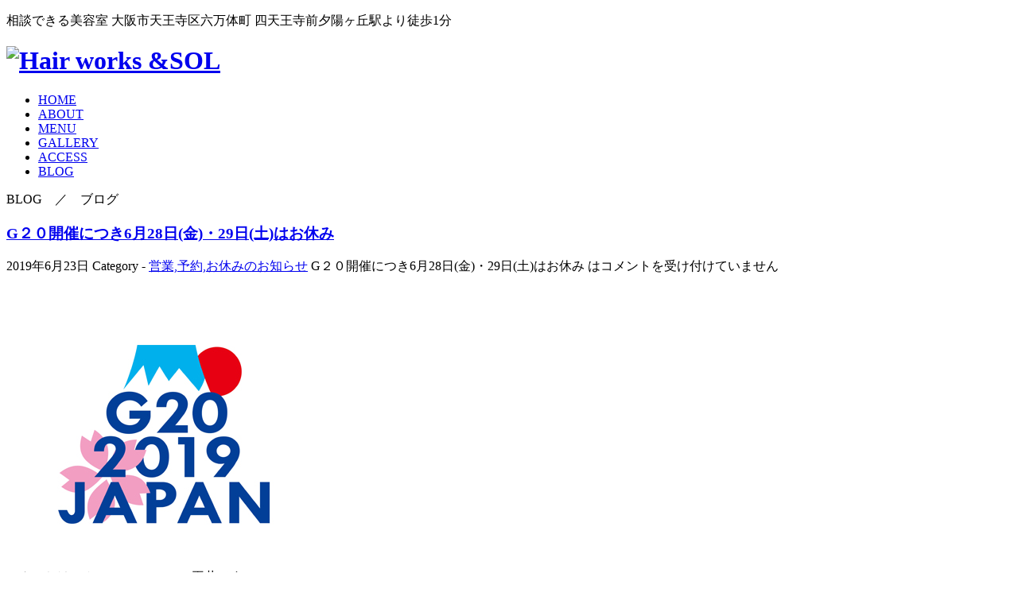

--- FILE ---
content_type: text/html; charset=UTF-8
request_url: http://www.hair-ansol.com/information-20190623/
body_size: 7193
content:
<!DOCTYPE html>
<html lang="ja">
<head>
<link rel="canonical" href="https://www.hair-ansol.com/information-20190623/">
<script type="text/javascript">

<!-- ここからOGP -->
<meta property="fb:admins" content="1073741825" />
<meta property="og:type" content="article" />
<meta property="og:url" content="http://www.hair-ansol.com/information-20190623/" />
<meta property="og:title" content="G２０開催につき6月28日(金)・29日(土)はお休み" />
<meta property="og:description" content="こんにちは、＆SOL(アンソル)の平井です。
G２０開催に伴い勝手ながら
6月28日(金)・29日(土)はお休みさせて頂きます。
 
なお、期間中は大規模な交通規制が行われます。
大阪市内の道路が通行止めになる他、
各国首脳等が宿泊するホテル周辺では検問も行われるそうです。
また、コインロッカーの利用中止やゴミ収集の変更や中止など
普段の生活とは違った雰囲気になりそうですね。
 
G２０大阪サミット関西推進協力協議会が規制情報について
まとめていますのでそちらのリンクを貼っておきます。
是非ご参考にしてください。
 
規制情報全般/2019年G２０大阪サミット関西推進協力協議会
https://www.2019-g20-osaka.jp/regulation8.html
 
hair works &SOL (アンソル）
TEL　06-6776-2771　予約制
大阪市天王寺区六万体町4-18　カセタニビル２階
地下鉄谷町線　四天王寺前夕陽ケ丘駅　1・2・3番出口より徒歩1分">
<meta property="og:site_name" content="相談できる美容室hair works &amp;SOL（アンソル） 大阪市営地下鉄谷町線 四天王寺前夕陽ケ丘駅より徒歩１分" />
<meta property="og:image" content="[my_home_url]/wp-content/uploads/logo_g20.jpg" />
<!-- ここまでOGP -->

<!-- この先アドセンス広告の為に平井が追加 -->
<script async src="//pagead2.googlesyndication.com/pagead/js/adsbygoogle.js"></script>
<script>
  (adsbygoogle = window.adsbygoogle || []).push({
    google_ad_client: "ca-pub-4564145001032039",
    enable_page_level_ads: true
  });
</script>
<!-- ここまでアドセンス広告 -->


<link rel="stylesheet" href="http://www.hair-ansol.com/wp-content/themes/noisepaper/js/responsiveslides.css" />
<link rel="stylesheet" href="http://www.hair-ansol.com/wp-content/themes/noisepaper/js/cal.css" />
<link rel="stylesheet" href="http://www.hair-ansol.com/wp-content/themes/noisepaper/style.css">

<meta name='robots' content='max-image-preview:large' />
<link rel='dns-prefetch' href='//ajax.googleapis.com' />
<link rel='dns-prefetch' href='//use.fontawesome.com' />
<link rel='dns-prefetch' href='//s.w.org' />
<link rel="alternate" type="application/rss+xml" title="相談できる美容室hair works &amp;SOL（アンソル） 大阪市営地下鉄谷町線 四天王寺前夕陽ケ丘駅より徒歩１分 &raquo; フィード" href="https://www.hair-ansol.com/feed/" />
<link rel="alternate" type="application/rss+xml" title="相談できる美容室hair works &amp;SOL（アンソル） 大阪市営地下鉄谷町線 四天王寺前夕陽ケ丘駅より徒歩１分 &raquo; コメントフィード" href="https://www.hair-ansol.com/comments/feed/" />
<link rel='stylesheet' id='gllr_stylesheet-css'  href='http://www.hair-ansol.com/wp-content/plugins/gallery-plugin/css/frontend_style.css?ver=6.0.11' type='text/css' media='all' />
<link rel='stylesheet' id='gllr_fancybox_stylesheet-css'  href='http://www.hair-ansol.com/wp-content/plugins/gallery-plugin/fancybox/jquery.fancybox.min.css?ver=6.0.11' type='text/css' media='all' />
<link rel='stylesheet' id='font-awesome-css'  href='https://use.fontawesome.com/releases/v5.6.1/css/all.css?ver=6.0.11' type='text/css' media='all' />
<script type='text/javascript' id='gllr_enable_lightbox_ios-js-after'>
            ( function( $ ){
                $( document ).ready( function() {
                    $( '#fancybox-overlay' ).css( {
                        'width' : $( document ).width()
                    } );
                } );
            } )( jQuery );
            
</script>
<link rel="https://api.w.org/" href="https://www.hair-ansol.com/wp-json/" /><link rel="alternate" type="application/json" href="https://www.hair-ansol.com/wp-json/wp/v2/posts/8839" /><link rel="EditURI" type="application/rsd+xml" title="RSD" href="https://www.hair-ansol.com/xmlrpc.php?rsd" />
<link rel="wlwmanifest" type="application/wlwmanifest+xml" href="http://www.hair-ansol.com/wp-includes/wlwmanifest.xml" /> 
<link rel="canonical" href="https://www.hair-ansol.com/information-20190623/" />
<link rel='shortlink' href='https://www.hair-ansol.com/?p=8839' />
<link rel="alternate" type="application/json+oembed" href="https://www.hair-ansol.com/wp-json/oembed/1.0/embed?url=https%3A%2F%2Fwww.hair-ansol.com%2Finformation-20190623%2F" />
<link rel="alternate" type="text/xml+oembed" href="https://www.hair-ansol.com/wp-json/oembed/1.0/embed?url=https%3A%2F%2Fwww.hair-ansol.com%2Finformation-20190623%2F&#038;format=xml" />
			<style type="text/css">
				.gllr_image_row {
					clear: both;
				}
			</style>
		
<style type="text/css">
<!--
/* Styles by My Calendar - Joseph C Dolson https://www.joedolson.com/ */

.mc-main .mc_mc_category_slug_missing .event-title, .mc-main .mc_mc_category_slug_missing .event-title a { background: #800000 !important; color: #ffffff !important; }
.mc-main .mc_mc_category_slug_missing .event-title a:hover, .mc-main .mc_mc_category_slug_missing .event-title a:focus { background: #4d0000 !important;}
.mc-main {--primary-dark: #313233; --primary-light: #fff; --secondary-light: #fff; --secondary-dark: #000; --highlight-dark: #666; --highlight-light: #efefef; --category-mc_mc_category_slug_missing: #800000; }
-->
</style>            <style id="wpp-loading-animation-styles">@-webkit-keyframes bgslide{from{background-position-x:0}to{background-position-x:-200%}}@keyframes bgslide{from{background-position-x:0}to{background-position-x:-200%}}.wpp-widget-placeholder,.wpp-widget-block-placeholder{margin:0 auto;width:60px;height:3px;background:#dd3737;background:linear-gradient(90deg,#dd3737 0%,#571313 10%,#dd3737 100%);background-size:200% auto;border-radius:3px;-webkit-animation:bgslide 1s infinite linear;animation:bgslide 1s infinite linear}</style>
            <!-- Google Analytics Tracking by Google Analyticator 6.5.5 -->
<script type="text/javascript">
    var analyticsFileTypes = [''];
    var analyticsSnippet = 'enabled';
    var analyticsEventTracking = 'enabled';
</script>
<script type="text/javascript">
	var _gaq = _gaq || [];
  
	_gaq.push(['_setAccount', 'UA-47480786-1']);
    _gaq.push(['_addDevId', 'i9k95']); // Google Analyticator App ID with Google
	_gaq.push(['_trackPageview']);

	(function() {
		var ga = document.createElement('script'); ga.type = 'text/javascript'; ga.async = true;
		                ga.src = ('https:' == document.location.protocol ? 'https://ssl' : 'http://www') + '.google-analytics.com/ga.js';
		                var s = document.getElementsByTagName('script')[0]; s.parentNode.insertBefore(ga, s);
	})();
</script>

		<style media="print" type="text/css">
			div.faq_answer {display: block!important;}
			p.faq_nav {display: none;}
		</style></head>
<body>

<div id="fb-root"></div>
<script>(function(d, s, id) {
  var js, fjs = d.getElementsByTagName(s)[0];
  if (d.getElementById(id)) return;
  js = d.createElement(s); js.id = id;
  js.src = "//connect.facebook.net/ja_JP/all.js#xfbml=1";
  fjs.parentNode.insertBefore(js, fjs);
}(document, 'script', 'facebook-jssdk'));</script>

<!-- ▼コンテナw100% -->
<div id="container">
<!--▼コンテンツw930px／タイトル-->
<div id="contents">

	<p class="right txt9">相談できる美容室 大阪市天王寺区六万体町 四天王寺前夕陽ヶ丘駅より徒歩1分</p>

<!-- ▼ヘッダーここから -->
<div id="head_title">
<h1><a href="https://www.hair-ansol.com/"><img src="http://www.hair-ansol.com/wp-content/themes/noisepaper/images/site_log.gif" width="166" height="56" border="0" alt="Hair works &amp;SOL" /></a></h1>
</div><!-- //#head_title-->
<!-- ヘッダー終了 -->

				<!-- Navigation -->
				<div class="menu-main-navi-container"><ul id="menu-main-navi" class="menu"><li id="menu-item-68" class="menu-item menu-item-type-post_type menu-item-object-page menu-item-home menu-item-68"><a href="https://www.hair-ansol.com/">HOME</a></li>
<li id="menu-item-71" class="menu-item menu-item-type-post_type menu-item-object-page menu-item-71"><a href="https://www.hair-ansol.com/about/">ABOUT</a></li>
<li id="menu-item-72" class="menu-item menu-item-type-post_type menu-item-object-page menu-item-72"><a href="https://www.hair-ansol.com/menu/">MENU</a></li>
<li id="menu-item-73" class="menu-item menu-item-type-post_type menu-item-object-page menu-item-73"><a href="https://www.hair-ansol.com/gallery/">GALLERY</a></li>
<li id="menu-item-74" class="menu-item menu-item-type-post_type menu-item-object-page menu-item-74"><a href="https://www.hair-ansol.com/access/">ACCESS</a></li>
<li id="menu-item-75" class="menu-item menu-item-type-post_type menu-item-object-page menu-item-75"><a href="https://www.hair-ansol.com/blog/">BLOG</a></li>
</ul></div>				<!-- /Navigation -->

<!--▼タイトル-->
<div id="page_title">
BLOG　／　ブログ
</div><!--//#page_title-->
<!--コンテンツタイトル終了-->

<div id="blog" class="cf">
<div id="entry">

						<div id="post-8839" class="post-8839 post type-post status-publish format-standard hentry category-information-2">
							
							<h3><a href="https://www.hair-ansol.com/information-20190623/">G２０開催につき6月28日(金)・29日(土)はお休み</a></h3>
							<p class="post-meta">
								<span class="post-date">2019年6月23日</span>
								<span class="category">Category - <a href="https://www.hair-ansol.com/category/information-2/" rel="category tag">営業,予約,お休みのお知らせ</a></span>
								<span class="comment-num"><span><span class="screen-reader-text">G２０開催につき6月28日(金)・29日(土)はお休み は</span>コメントを受け付けていません</span></span>
							</p>
							<div class="fb-like" data-href="https://www.hair-ansol.com/information-20190623/" data-send="false" data-layout="button_count" data-width="150" data-show-faces="true"></div>


							<p class="post-content"><p><a href="https://www.hair-ansol.com/wp-content/uploads/logo_g20.jpg"><img class="alignnone size-full wp-image-8840" src="https://www.hair-ansol.com/wp-content/uploads/logo_g20.jpg" alt="" width="400" height="300" /></a></p>
<p>こんにちは、＆SOL(アンソル)の平井です。</p>
<p>G２０開催に伴い勝手ながら</p>
<p>6月28日(金)・29日(土)はお休みさせて頂きます。</p>
<p>&nbsp;</p>
<p>なお、期間中は大規模な交通規制が行われます。</p>
<p>大阪市内の道路が通行止めになる他、</p>
<p>各国首脳等が宿泊するホテル周辺では検問も行われるそうです。</p>
<p>また、コインロッカーの利用中止やゴミ収集の変更や中止など</p>
<p>普段の生活とは違った雰囲気になりそうですね。</p>
<p>&nbsp;</p>
<p>G２０大阪サミット関西推進協力協議会が規制情報について</p>
<p>まとめていますのでそちらのリンクを貼っておきます。</p>
<p>是非ご参考にしてください。</p>
<p>&nbsp;</p>
<p>規制情報全般/2019年G２０大阪サミット関西推進協力協議会</p>
<p><a href="https://www.2019-g20-osaka.jp/regulation8.html"><strong><span style="color: #3366ff;">https://www.2019-g20-osaka.jp/regulation8.html</span></strong></a></p>
<p>&nbsp;</p>
<h3><strong>hair works &amp;SOL (アンソル）</strong></h3>
<p>TEL　06-6776-2771　予約制</p>
<p>大阪市天王寺区六万体町4-18　THビル２階</p>
<p>地下鉄谷町線　四天王寺前夕陽ケ丘駅　1・2・3番出口より徒歩1分</p>
<p>&nbsp;</p>
<p>☆<strong><span style="color: #0000ff;"><a href="https://www.youtube.com/channel/UCWMbJNwpWQE9Ef9sUbQvtNA"><span style="color: #0000ff;">YouTube hair works &SOLのチャンネル</span></a></span></strong></p>
<p>☆<strong><span style="color: #0000ff;"><a href="https://www.youtube.com/channel/UCgaW1EaAU9zJSy4Bh91ThTw/"><span style="color: #0000ff;">YouTube ＆SOLのVlogチャンネル</span></a></span></strong></p>
<p>☆<strong><span style="color: #0000ff;"><a href="http://www.hair-ansol.com/reservation/"><span style="color: #0000ff;">アンソルの予約状況</span></a></span></strong></p>
<p>☆<strong><span style="color: #0000ff;"><a href="http://www.hair-ansol.com/access/"><span style="color: #0000ff;">アクセスページはこちら</span></a></span></strong></p>
<p>☆<strong><span style="color: #0000ff;"><a href="http://www.hair-ansol.com/access20131030/"><span style="color: #0000ff;">駅からの道順を写真付でご案内</span></a></span></strong></p>
<p>☆<strong><span style="color: #0000ff;"><a href="http://www.hair-ansol.com/information-20141116/"><span style="color: #0000ff;">カレンダーで見るお休みのお知らせ</span></a></span></strong></p>


<p>&nbsp;</p>
</p>
							
														
							<p class="footer-post-meta">
																							</p>
						</div>
						
						<!-- post navigation -->
						<div class="navigation">
															<div class="alignleft"><a href="https://www.hair-ansol.com/work-shop-20190611/" rel="prev">&laquo; 高松でヘッドスパ講習</a></div>
															<div class="alignright"><a href="https://www.hair-ansol.com/everglades-20190702/" rel="next">お休みを頂いて、エバーグレイズ伊勢志摩に♪ &raquo;</a></div>
													</div>
						<!-- /post navigation -->
						
						
<!-- You can start editing here. -->


			<!-- If comments are closed. -->
		<p class="nocomments">コメントは受け付けていません。</p>

	
						
					
</div><!--//entry-->
			<!-- sidebar -->
			<div id="sidebar">
			<div id="categories-3" class="widget widget_categories"><h2 class="widgettitle">カテゴリー</h2>

			<ul>
					<li class="cat-item cat-item-2"><a href="https://www.hair-ansol.com/category/information/">お知らせ</a> (207)
</li>
	<li class="cat-item cat-item-47"><a href="https://www.hair-ansol.com/category/skin/">お肌について</a> (1)
</li>
	<li class="cat-item cat-item-30"><a href="https://www.hair-ansol.com/category/interio/">インテリア・店内の様子</a> (16)
</li>
	<li class="cat-item cat-item-52"><a href="https://www.hair-ansol.com/category/%e3%82%aa%e3%82%b9%e3%82%b9%e3%83%a1%e3%81%ae%e6%9c%ac/">オススメの本</a> (2)
</li>
	<li class="cat-item cat-item-49"><a href="https://www.hair-ansol.com/category/privcy/">プライベート</a> (10)
</li>
	<li class="cat-item cat-item-36"><a href="https://www.hair-ansol.com/category/hairstyles/">ヘアアレンジ＆スタイル</a> (76)
</li>
	<li class="cat-item cat-item-50"><a href="https://www.hair-ansol.com/category/%e3%83%98%e3%83%83%e3%83%89%e3%82%b9%e3%83%91/">ヘッドスパ</a> (2)
</li>
	<li class="cat-item cat-item-39"><a href="https://www.hair-ansol.com/category/healthy/">健康について</a> (15)
</li>
	<li class="cat-item cat-item-45"><a href="https://www.hair-ansol.com/category/study/">勉強</a> (17)
</li>
	<li class="cat-item cat-item-44"><a href="https://www.hair-ansol.com/category/information-2/">営業,予約,お休みのお知らせ</a> (83)
</li>
	<li class="cat-item cat-item-51"><a href="https://www.hair-ansol.com/category/%e5%ad%90%e8%82%b2%e3%81%a6/">子育て</a> (9)
</li>
	<li class="cat-item cat-item-42"><a href="https://www.hair-ansol.com/category/think/">思うこと</a> (4)
</li>
	<li class="cat-item cat-item-5"><a href="https://www.hair-ansol.com/category/diary/">日々のこと</a> (228)
</li>
	<li class="cat-item cat-item-1"><a href="https://www.hair-ansol.com/category/unclassified/">未分類</a> (3)
</li>
	<li class="cat-item cat-item-35"><a href="https://www.hair-ansol.com/category/beauty/">美容のお話し</a> (111)
</li>
	<li class="cat-item cat-item-48"><a href="https://www.hair-ansol.com/category/head-skin/">頭皮について</a> (2)
</li>
	<li class="cat-item cat-item-34"><a href="https://www.hair-ansol.com/category/solution/">髪と美容のＱ＆Ａ</a> (39)
</li>
			</ul>

			</div>
		<div id="recent-posts-2" class="widget widget_recent_entries">
		<h2 class="widgettitle">最近の投稿</h2>

		<ul>
											<li>
					<a href="https://www.hair-ansol.com/20251010-2/">店舗移転に関するお知らせ</a>
									</li>
											<li>
					<a href="https://www.hair-ansol.com/information-20241212/">12月のご予約に関するお知らせ</a>
									</li>
											<li>
					<a href="https://www.hair-ansol.com/information-20240901/">9月15日(日)は臨時休業。22日(日)は営業します。</a>
									</li>
											<li>
					<a href="https://www.hair-ansol.com/information-20240827/">今後の台風の進路状況によってはお店を休業させて頂きます</a>
									</li>
											<li>
					<a href="https://www.hair-ansol.com/hairstyle-20240614/">編み込みをレクチャー</a>
									</li>
					</ul>

		</div>
<div id="wpp-2" class="widget popular-posts">
<h2 class="widgettitle">おすすめ記事</h2>


<p class="wpp-no-data">まだデータがありません。</p>
</div>
<div id="archives-2" class="widget widget_archive"><h2 class="widgettitle">アーカイブ</h2>
		<label class="screen-reader-text" for="archives-dropdown-2">アーカイブ</label>
		<select id="archives-dropdown-2" name="archive-dropdown">
			
			<option value="">月を選択</option>
				<option value='https://www.hair-ansol.com/2025/10/'> 2025年10月 &nbsp;(1)</option>
	<option value='https://www.hair-ansol.com/2024/12/'> 2024年12月 &nbsp;(1)</option>
	<option value='https://www.hair-ansol.com/2024/09/'> 2024年9月 &nbsp;(1)</option>
	<option value='https://www.hair-ansol.com/2024/08/'> 2024年8月 &nbsp;(1)</option>
	<option value='https://www.hair-ansol.com/2024/06/'> 2024年6月 &nbsp;(2)</option>
	<option value='https://www.hair-ansol.com/2024/05/'> 2024年5月 &nbsp;(1)</option>
	<option value='https://www.hair-ansol.com/2024/02/'> 2024年2月 &nbsp;(1)</option>
	<option value='https://www.hair-ansol.com/2023/11/'> 2023年11月 &nbsp;(1)</option>
	<option value='https://www.hair-ansol.com/2023/10/'> 2023年10月 &nbsp;(1)</option>
	<option value='https://www.hair-ansol.com/2023/09/'> 2023年9月 &nbsp;(1)</option>
	<option value='https://www.hair-ansol.com/2023/07/'> 2023年7月 &nbsp;(1)</option>
	<option value='https://www.hair-ansol.com/2023/06/'> 2023年6月 &nbsp;(2)</option>
	<option value='https://www.hair-ansol.com/2023/04/'> 2023年4月 &nbsp;(2)</option>
	<option value='https://www.hair-ansol.com/2023/03/'> 2023年3月 &nbsp;(1)</option>
	<option value='https://www.hair-ansol.com/2023/02/'> 2023年2月 &nbsp;(1)</option>
	<option value='https://www.hair-ansol.com/2022/12/'> 2022年12月 &nbsp;(5)</option>
	<option value='https://www.hair-ansol.com/2022/09/'> 2022年9月 &nbsp;(2)</option>
	<option value='https://www.hair-ansol.com/2022/08/'> 2022年8月 &nbsp;(1)</option>
	<option value='https://www.hair-ansol.com/2022/06/'> 2022年6月 &nbsp;(2)</option>
	<option value='https://www.hair-ansol.com/2022/05/'> 2022年5月 &nbsp;(1)</option>
	<option value='https://www.hair-ansol.com/2022/04/'> 2022年4月 &nbsp;(2)</option>
	<option value='https://www.hair-ansol.com/2022/03/'> 2022年3月 &nbsp;(1)</option>
	<option value='https://www.hair-ansol.com/2022/02/'> 2022年2月 &nbsp;(1)</option>
	<option value='https://www.hair-ansol.com/2022/01/'> 2022年1月 &nbsp;(1)</option>
	<option value='https://www.hair-ansol.com/2021/12/'> 2021年12月 &nbsp;(1)</option>
	<option value='https://www.hair-ansol.com/2021/11/'> 2021年11月 &nbsp;(4)</option>
	<option value='https://www.hair-ansol.com/2021/10/'> 2021年10月 &nbsp;(1)</option>
	<option value='https://www.hair-ansol.com/2021/09/'> 2021年9月 &nbsp;(1)</option>
	<option value='https://www.hair-ansol.com/2021/08/'> 2021年8月 &nbsp;(3)</option>
	<option value='https://www.hair-ansol.com/2021/07/'> 2021年7月 &nbsp;(1)</option>
	<option value='https://www.hair-ansol.com/2021/05/'> 2021年5月 &nbsp;(3)</option>
	<option value='https://www.hair-ansol.com/2021/04/'> 2021年4月 &nbsp;(2)</option>
	<option value='https://www.hair-ansol.com/2021/03/'> 2021年3月 &nbsp;(1)</option>
	<option value='https://www.hair-ansol.com/2021/02/'> 2021年2月 &nbsp;(5)</option>
	<option value='https://www.hair-ansol.com/2021/01/'> 2021年1月 &nbsp;(2)</option>
	<option value='https://www.hair-ansol.com/2020/12/'> 2020年12月 &nbsp;(6)</option>
	<option value='https://www.hair-ansol.com/2020/10/'> 2020年10月 &nbsp;(5)</option>
	<option value='https://www.hair-ansol.com/2020/09/'> 2020年9月 &nbsp;(3)</option>
	<option value='https://www.hair-ansol.com/2020/08/'> 2020年8月 &nbsp;(4)</option>
	<option value='https://www.hair-ansol.com/2020/07/'> 2020年7月 &nbsp;(1)</option>
	<option value='https://www.hair-ansol.com/2020/06/'> 2020年6月 &nbsp;(1)</option>
	<option value='https://www.hair-ansol.com/2020/05/'> 2020年5月 &nbsp;(4)</option>
	<option value='https://www.hair-ansol.com/2020/04/'> 2020年4月 &nbsp;(6)</option>
	<option value='https://www.hair-ansol.com/2020/03/'> 2020年3月 &nbsp;(2)</option>
	<option value='https://www.hair-ansol.com/2020/02/'> 2020年2月 &nbsp;(1)</option>
	<option value='https://www.hair-ansol.com/2019/12/'> 2019年12月 &nbsp;(3)</option>
	<option value='https://www.hair-ansol.com/2019/11/'> 2019年11月 &nbsp;(1)</option>
	<option value='https://www.hair-ansol.com/2019/10/'> 2019年10月 &nbsp;(1)</option>
	<option value='https://www.hair-ansol.com/2019/09/'> 2019年9月 &nbsp;(4)</option>
	<option value='https://www.hair-ansol.com/2019/07/'> 2019年7月 &nbsp;(4)</option>
	<option value='https://www.hair-ansol.com/2019/06/'> 2019年6月 &nbsp;(4)</option>
	<option value='https://www.hair-ansol.com/2019/05/'> 2019年5月 &nbsp;(3)</option>
	<option value='https://www.hair-ansol.com/2019/04/'> 2019年4月 &nbsp;(2)</option>
	<option value='https://www.hair-ansol.com/2019/03/'> 2019年3月 &nbsp;(2)</option>
	<option value='https://www.hair-ansol.com/2019/02/'> 2019年2月 &nbsp;(3)</option>
	<option value='https://www.hair-ansol.com/2019/01/'> 2019年1月 &nbsp;(6)</option>
	<option value='https://www.hair-ansol.com/2018/12/'> 2018年12月 &nbsp;(5)</option>
	<option value='https://www.hair-ansol.com/2018/11/'> 2018年11月 &nbsp;(3)</option>
	<option value='https://www.hair-ansol.com/2018/10/'> 2018年10月 &nbsp;(6)</option>
	<option value='https://www.hair-ansol.com/2018/09/'> 2018年9月 &nbsp;(7)</option>
	<option value='https://www.hair-ansol.com/2018/08/'> 2018年8月 &nbsp;(4)</option>
	<option value='https://www.hair-ansol.com/2018/07/'> 2018年7月 &nbsp;(3)</option>
	<option value='https://www.hair-ansol.com/2018/06/'> 2018年6月 &nbsp;(8)</option>
	<option value='https://www.hair-ansol.com/2018/05/'> 2018年5月 &nbsp;(11)</option>
	<option value='https://www.hair-ansol.com/2018/04/'> 2018年4月 &nbsp;(2)</option>
	<option value='https://www.hair-ansol.com/2018/03/'> 2018年3月 &nbsp;(9)</option>
	<option value='https://www.hair-ansol.com/2018/02/'> 2018年2月 &nbsp;(7)</option>
	<option value='https://www.hair-ansol.com/2018/01/'> 2018年1月 &nbsp;(9)</option>
	<option value='https://www.hair-ansol.com/2017/12/'> 2017年12月 &nbsp;(6)</option>
	<option value='https://www.hair-ansol.com/2017/11/'> 2017年11月 &nbsp;(3)</option>
	<option value='https://www.hair-ansol.com/2017/10/'> 2017年10月 &nbsp;(10)</option>
	<option value='https://www.hair-ansol.com/2017/09/'> 2017年9月 &nbsp;(3)</option>
	<option value='https://www.hair-ansol.com/2017/08/'> 2017年8月 &nbsp;(5)</option>
	<option value='https://www.hair-ansol.com/2017/07/'> 2017年7月 &nbsp;(6)</option>
	<option value='https://www.hair-ansol.com/2017/06/'> 2017年6月 &nbsp;(15)</option>
	<option value='https://www.hair-ansol.com/2017/05/'> 2017年5月 &nbsp;(11)</option>
	<option value='https://www.hair-ansol.com/2017/04/'> 2017年4月 &nbsp;(7)</option>
	<option value='https://www.hair-ansol.com/2017/03/'> 2017年3月 &nbsp;(9)</option>
	<option value='https://www.hair-ansol.com/2017/02/'> 2017年2月 &nbsp;(12)</option>
	<option value='https://www.hair-ansol.com/2017/01/'> 2017年1月 &nbsp;(8)</option>
	<option value='https://www.hair-ansol.com/2016/12/'> 2016年12月 &nbsp;(8)</option>
	<option value='https://www.hair-ansol.com/2016/11/'> 2016年11月 &nbsp;(5)</option>
	<option value='https://www.hair-ansol.com/2016/10/'> 2016年10月 &nbsp;(11)</option>
	<option value='https://www.hair-ansol.com/2016/09/'> 2016年9月 &nbsp;(13)</option>
	<option value='https://www.hair-ansol.com/2016/08/'> 2016年8月 &nbsp;(10)</option>
	<option value='https://www.hair-ansol.com/2016/07/'> 2016年7月 &nbsp;(3)</option>
	<option value='https://www.hair-ansol.com/2016/06/'> 2016年6月 &nbsp;(8)</option>
	<option value='https://www.hair-ansol.com/2016/05/'> 2016年5月 &nbsp;(8)</option>
	<option value='https://www.hair-ansol.com/2016/04/'> 2016年4月 &nbsp;(9)</option>
	<option value='https://www.hair-ansol.com/2016/03/'> 2016年3月 &nbsp;(8)</option>
	<option value='https://www.hair-ansol.com/2016/02/'> 2016年2月 &nbsp;(7)</option>
	<option value='https://www.hair-ansol.com/2016/01/'> 2016年1月 &nbsp;(13)</option>
	<option value='https://www.hair-ansol.com/2015/12/'> 2015年12月 &nbsp;(7)</option>
	<option value='https://www.hair-ansol.com/2015/11/'> 2015年11月 &nbsp;(7)</option>
	<option value='https://www.hair-ansol.com/2015/10/'> 2015年10月 &nbsp;(8)</option>
	<option value='https://www.hair-ansol.com/2015/09/'> 2015年9月 &nbsp;(10)</option>
	<option value='https://www.hair-ansol.com/2015/08/'> 2015年8月 &nbsp;(6)</option>
	<option value='https://www.hair-ansol.com/2015/07/'> 2015年7月 &nbsp;(12)</option>
	<option value='https://www.hair-ansol.com/2015/06/'> 2015年6月 &nbsp;(7)</option>
	<option value='https://www.hair-ansol.com/2015/05/'> 2015年5月 &nbsp;(7)</option>
	<option value='https://www.hair-ansol.com/2015/04/'> 2015年4月 &nbsp;(13)</option>
	<option value='https://www.hair-ansol.com/2015/03/'> 2015年3月 &nbsp;(8)</option>
	<option value='https://www.hair-ansol.com/2015/02/'> 2015年2月 &nbsp;(12)</option>
	<option value='https://www.hair-ansol.com/2015/01/'> 2015年1月 &nbsp;(9)</option>
	<option value='https://www.hair-ansol.com/2014/12/'> 2014年12月 &nbsp;(17)</option>
	<option value='https://www.hair-ansol.com/2014/11/'> 2014年11月 &nbsp;(13)</option>
	<option value='https://www.hair-ansol.com/2014/10/'> 2014年10月 &nbsp;(9)</option>
	<option value='https://www.hair-ansol.com/2014/09/'> 2014年9月 &nbsp;(19)</option>
	<option value='https://www.hair-ansol.com/2014/08/'> 2014年8月 &nbsp;(10)</option>
	<option value='https://www.hair-ansol.com/2014/07/'> 2014年7月 &nbsp;(11)</option>
	<option value='https://www.hair-ansol.com/2014/06/'> 2014年6月 &nbsp;(9)</option>
	<option value='https://www.hair-ansol.com/2014/05/'> 2014年5月 &nbsp;(15)</option>
	<option value='https://www.hair-ansol.com/2014/04/'> 2014年4月 &nbsp;(19)</option>
	<option value='https://www.hair-ansol.com/2014/03/'> 2014年3月 &nbsp;(19)</option>
	<option value='https://www.hair-ansol.com/2014/02/'> 2014年2月 &nbsp;(14)</option>
	<option value='https://www.hair-ansol.com/2014/01/'> 2014年1月 &nbsp;(21)</option>
	<option value='https://www.hair-ansol.com/2013/12/'> 2013年12月 &nbsp;(15)</option>
	<option value='https://www.hair-ansol.com/2013/11/'> 2013年11月 &nbsp;(16)</option>
	<option value='https://www.hair-ansol.com/2013/10/'> 2013年10月 &nbsp;(22)</option>

		</select>

<script type="text/javascript">
/* <![CDATA[ */
(function() {
	var dropdown = document.getElementById( "archives-dropdown-2" );
	function onSelectChange() {
		if ( dropdown.options[ dropdown.selectedIndex ].value !== '' ) {
			document.location.href = this.options[ this.selectedIndex ].value;
		}
	}
	dropdown.onchange = onSelectChange;
})();
/* ]]> */
</script>
			</div>	
			</div>
			<!-- /sidebar --></div><!--//blog-->


<hr />



<div class="fb-like" data-href="http://www.facebook.com/hairansol" data-width="890" data-colorscheme="light" data-layout="standard" data-action="like" data-show-faces="true" data-send="false">
</div>







</div><!--//#contents-->

<!-- コンテナ終了 -->

<!-- ▼フッター -->
<div id="footer">
<div id="footer_body">
<img src="http://www.hair-ansol.com/wp-content/themes/noisepaper/images/copy_right.png" width="342" height="60" border="0" />
</div><!--//#footer_body-->
</div><!-- //#footer -->
<!-- フッター終了 -->

</div><!--//#conte-->


<!-- コンテナ終了 -->

<p id="back-top"><a href="#container"><img src="http://www.hair-ansol.com/wp-content/themes/noisepaper/images/page_up2.png" width="70" height="70" border="0"></a></p>
<script src="http://ilh.a.swcs.jp/1/j/" type="text/javascript"></script> 
<script type='text/javascript' src='http://www.hair-ansol.com/wp-includes/js/comment-reply.min.js?ver=6.0.11' id='comment-reply-js'></script>
<script type='text/javascript' id='mc.grid-js-extra'>
/* <![CDATA[ */
var mcgrid = {"grid":"true"};
/* ]]> */
</script>
<script type='text/javascript' src='http://www.hair-ansol.com/wp-content/plugins/my-calendar/js/mc-grid.js?ver=3.3.4' id='mc.grid-js'></script>
<script type='text/javascript' id='mc.list-js-extra'>
/* <![CDATA[ */
var mclist = {"list":"true"};
/* ]]> */
</script>
<script type='text/javascript' src='http://www.hair-ansol.com/wp-content/plugins/my-calendar/js/mc-list.js?ver=3.3.4' id='mc.list-js'></script>
<script type='text/javascript' id='mc.mini-js-extra'>
/* <![CDATA[ */
var mcmini = {"mini":"true"};
/* ]]> */
</script>
<script type='text/javascript' src='http://www.hair-ansol.com/wp-content/plugins/my-calendar/js/mc-mini.js?ver=3.3.4' id='mc.mini-js'></script>
<script type='text/javascript' id='mc.mcjs-js-extra'>
/* <![CDATA[ */
var my_calendar = {"newWindow":"\u65b0\u3057\u3044\u30bf\u30d6\u3067\u958b\u304f"};
/* ]]> */
</script>
<script type='text/javascript' src='http://www.hair-ansol.com/wp-content/plugins/my-calendar/js/mcjs.js?ver=3.3.4' id='mc.mcjs-js'></script>

	</body>

</html>

--- FILE ---
content_type: text/html
request_url: http://ilh.a.swcs.jp/1/j/
body_size: 97
content:
// This URL is obsolete. See <a href=https://seopro.jp/swc/close>https://seopro.jp/swc/close</a>
